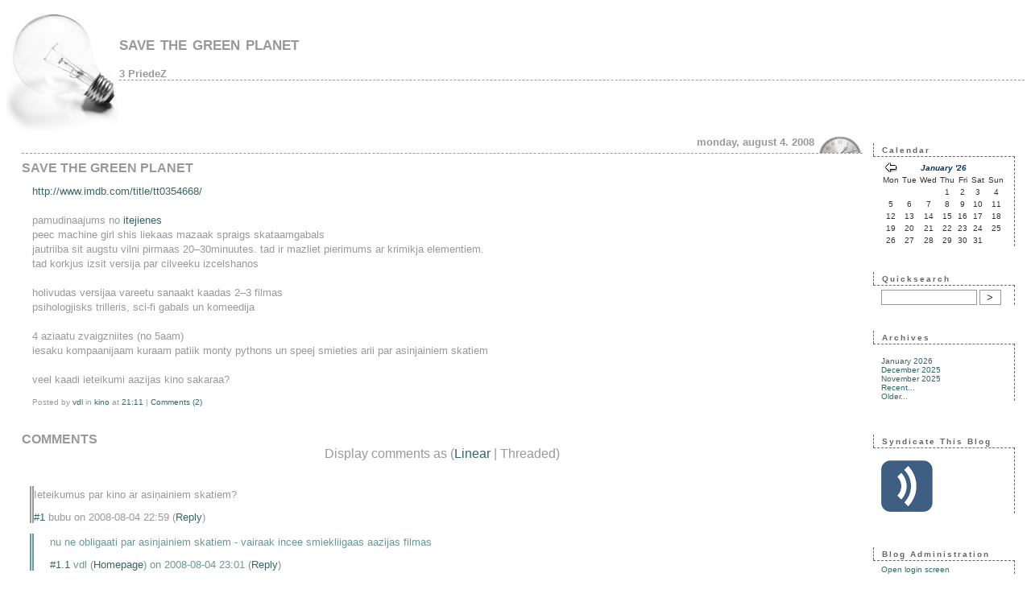

--- FILE ---
content_type: text/html; charset=UTF-8
request_url: http://3priedez.net/log/archives/238-save-the-green-planet.html
body_size: 4363
content:
<!DOCTYPE html PUBLIC "-//W3C//DTD XHTML 1.0 Transitional//EN"
           "http://www.w3.org/TR/xhtml1/DTD/xhtml1-transitional.dtd">

<html xmlns="http://www.w3.org/1999/xhtml" xml:lang="en" lang="en">
<head>
    <title>save the green planet  - 3 PriedeZ</title>
    <meta http-equiv="Content-Type" content="text/html; charset=UTF-8" />
    <meta name="generator" content="Serendipity v.2.0.5" />
    <meta name="robots" content="index,follow" />
    <link rel="canonical" href="http://3priedez.net/log/archives/238-save-the-green-planet.html" />
    <link rel="stylesheet" type="text/css" href="http://3priedez.net/log/serendipity.css?v=1484297824" />
    <link rel="alternate"  type="application/rss+xml" title="3 PriedeZ RSS feed" href="http://3priedez.net/log/feeds/index.rss2" />
    <link rel="alternate"  type="application/x.atom+xml"  title="3 PriedeZ Atom feed"  href="http://3priedez.net/log/feeds/atom.xml" />

    <link rel="pingback" href="http://3priedez.net/log/comment.php?type=pingback&amp;entry_id=238" />

    <script src="/log/templates/jquery.js"></script>
    <script>jQuery.noConflict();</script>

</head>

<body>

<div id="serendipity_banner">
    <h1><a class="homelink1" href="http://3priedez.net/log/">save the green planet</a></h1>
    <h2><a class="homelink2" href="http://3priedez.net/log/">3 PriedeZ</a></h2>
</div>

<table id="mainpane">
    <tr>
        <td id="content" valign="top"><!-- CONTENT START -->

	<div class="serendipity_content_message"></div>

<!-- ENTRIES START -->
    

        <div class="serendipity_Entry_Date">
                <h3 class="serendipity_date">Monday, August  4. 2008</h3>
        
                
        <h4 class="serendipity_title"><a href="/log/archives/238-save-the-green-planet.html">save the green planet</a></h4>

        <div class="serendipity_entry serendipity_entry_author_vdl ">
                        <span class="serendipity_entryIcon">
                                                    </span>
            
            <div class="serendipity_entry_body">
                <a href="http://3priedez.net/log/exit.php?url=aHR0cDovL3d3dy5pbWRiLmNvbS90aXRsZS90dDAzNTQ2Njgv&amp;entry_id=238" title="http://www.imdb.com/title/tt0354668/"  onmouseover="window.status='http://www.imdb.com/title/tt0354668/';return true;" onmouseout="window.status='';return true;">http://www.imdb.com/title/tt0354668/</a><br /><br />pamudinaajums no <a href="http://3priedez.net/log/exit.php?url=aHR0cDovL2tsYWIubHYvdXNlcnMvbWFydGNvcmUvMTg2ODA0Ny5odG1s&amp;entry_id=238" title="http://klab.lv/users/martcore/1868047.html"  onmouseover="window.status='http://klab.lv/users/martcore/1868047.html';return true;" onmouseout="window.status='';return true;">itejienes</a><br />peec machine girl shis liekaas mazaak spraigs skataamgabals<br />jautriiba sit augstu vilni pirmaas 20&ndash;30minuutes. tad ir mazliet pierimums ar krimikja elementiem.<br />tad korkjus izsit versija par cilveeku izcelshanos<br /><br />holivudas versijaa vareetu sanaakt kaadas 2&ndash;3 filmas<br />psihologjisks trilleris, sci-fi gabals un komeedija<br /><br />4 aziaatu zvaigzniites (no 5aam)<br />iesaku kompaanijaam kuraam patiik monty pythons un speej smieties arii par asinjainiem skatiem<br /><br />veel kaadi ieteikumi aazijas kino sakaraa?
            </div>

            
            
            <div class='serendipity_entryFooter'>
                Posted by <a href="http://3priedez.net/log/authors/1-vdl">vdl</a>
                                   in <a href="http://3priedez.net/log/categories/7-kino">kino</a>                
                                    at
                 <a href="/log/archives/238-save-the-green-planet.html">21:11</a>

                                                            | <a href="/log/archives/238-save-the-green-planet.html#comments">Comments (2)</a>
                                    
                
                
            </div>
        </div>
        

                    
            
            
            
            
        
                    <div class="serendipity_comments serendipity_section_comments">
                <br />
                <a id="comments"></a>
                <div class="serendipity_commentsTitle">Comments</div>
                <div class="serendipity_center">Display comments as
                                    (<a rel="nofollow" href="/log/index.php?url=archives/238-save-the-green-planet.html&amp;serendipity[cview]=linear#comments">Linear</a> | Threaded)
                                </div>
                <br />
                        <a id="c245"></a>
    <div id="serendipity_comment_245" class="serendipity_comment serendipity_comment_author_bubu  comment_oddbox" style="padding-left: 0px">
        <div class="serendipity_commentBody">
                    Ieteikumus par kino ar asiņainiem skatiem?
                </div>
        <div class="serendipity_comment_source">
            <a class="comment_source_trace" href="#c245">#1</a>
            <span class="comment_source_author">
                            bubu
                        </span>
                        on
            <span class="comment_source_date">2008-08-04 22:59</span>

                                        (<a class="comment_reply" href="#serendipity_CommentForm" id="serendipity_reply_245" onclick="document.getElementById('serendipity_replyTo').value='245'; ">Reply</a>)
                <div id="serendipity_replyform_245"></div>
                    </div>
    </div>
    <a id="c246"></a>
    <div id="serendipity_comment_246" class="serendipity_comment serendipity_comment_author_vdl serendipity_comment_author_self  comment_evenbox" style="padding-left: 20px">
        <div class="serendipity_commentBody">
                    nu ne obligaati par asinjainiem skatiem - vairaak incee smiekliigaas aazijas filmas
                </div>
        <div class="serendipity_comment_source">
            <a class="comment_source_trace" href="#c246">#1.1</a>
            <span class="comment_source_author">
                            vdl
                        </span>
                            (<a class="comment_source_url" href="http://3priedez.net" title="http://3priedez.net">Homepage</a>)
                        on
            <span class="comment_source_date">2008-08-04 23:01</span>

                                        (<a class="comment_reply" href="#serendipity_CommentForm" id="serendipity_reply_246" onclick="document.getElementById('serendipity_replyTo').value='246'; ">Reply</a>)
                <div id="serendipity_replyform_246"></div>
                    </div>
    </div>


                                <a id="feedback"></a>

                
                
                <br />
                <div class="serendipity_section_commentform">
	                <div class="serendipity_commentsTitle">Add Comment</div>
	                <div id="serendipityCommentFormC" class="serendipityCommentForm">
    <div id="serendipity_replyform_0"></div>
    <a id="serendipity_CommentForm"></a>
    <form id="serendipity_comment" action="/log/index.php?url=archives/238-save-the-green-planet.html#feedback" method="post">
    <div><input type="hidden" name="serendipity[entry_id]" value="238" /></div>
    <table border="0" width="100%" cellpadding="3">
        <tr>
            <td class="serendipity_commentsLabel"><label for="serendipity_commentform_name">Name</label></td>
            <td class="serendipity_commentsValue"><input type="text" id="serendipity_commentform_name" name="serendipity[name]" value="" size="30" /></td>
        </tr>

        <tr>
            <td class="serendipity_commentsLabel"><label for="serendipity_commentform_email">Email</label></td>
            <td class="serendipity_commentsValue"><input type="text" id="serendipity_commentform_email" name="serendipity[email]" value="" /></td>
        </tr>

        <tr>
            <td class="serendipity_commentsLabel"><label for="serendipity_commentform_url">Homepage</label></td>
            <td class="serendipity_commentsValue"><input type="text" id="serendipity_commentform_url" name="serendipity[url]" value="" /></td>
        </tr>

        <tr>
            <td class="serendipity_commentsLabel"><label for="serendipity_replyTo">In reply to</label></td>
            <td class="serendipity_commentsValue"><select id="serendipity_replyTo" onchange="" name="serendipity[replyTo]"><option value="0">[ Top level ]</option><option value="245">#1: bubu on 2008-08-04 22:59</option>
<option value="246">&#160;&#160;#1.1: vdl on 2008-08-04 23:01</option>
</select></td>
        </tr>

        <tr>
            <td class="serendipity_commentsLabel"><label for="serendipity_commentform_comment">Comment</label></td>
            <td class="serendipity_commentsValue">
                <textarea rows="10" cols="40" id="serendipity_commentform_comment" name="serendipity[comment]"></textarea><br />
                <div class="serendipity_commentDirection serendipity_comment_s9ymarkup">Enclosing asterisks marks text as bold (*word*), underscore are made via _word_.</div><div class="serendipity_commentDirection serendipity_comment_emoticate">Standard emoticons like :-) and ;-) are converted to images.</div><div class="serendipity_commentDirection serendipity_comment_spamblock">E-Mail addresses will not be displayed and will only be used for E-Mail notifications.</div><input type="hidden" name="serendipity[token]" value="b01ad075bcce61d645cd005eae9dbd87" /><div class="serendipity_commentDirection serendipity_comment_captcha"><br />To prevent automated Bots from commentspamming, please enter the string you see in the image below in the appropriate input box. Your comment will only be submitted if the strings match. Please ensure that your browser supports and accepts cookies, or your comment cannot be verified correctly.<br /><img src="http://3priedez.net/log/plugin/captcha_7bb5957d2a2e2187f24695372cbaa2c2" onclick="this.src=this.src + '1'" title="Enter the string you see here in the input box!" alt="CAPTCHA" class="captcha" /><br /><label for="captcha">Enter the string from the spam-prevention image above: </label><br /><input class="input_textbox" type="text" size="5" name="serendipity[captcha]" value="" id="captcha" /></div><div class="serendipity_commentDirection serendipity_comment_s9ymarkup">Enclosing asterisks marks text as bold (*word*), underscore are made via _word_.</div><div class="serendipity_commentDirection serendipity_comment_emoticate">Standard emoticons like :-) and ;-) are converted to images.</div>
            </td>
        </tr>

        <tr>
            <td>&#160;</td>
            <td class="serendipity_commentsLabel">
                <input id="checkbox_remember" type="checkbox" name="serendipity[remember]"  /><label for="checkbox_remember">Remember Information? </label>
                </td>
       </tr>


       <tr>
            <td>&#160;</td>
            <td><input type="submit" name="serendipity[submit]" value="Submit Comment" /> <input type="submit" id="serendipity_preview" name="serendipity[preview]" value="Preview" /></td>
        </tr>
    </table>
    </form>
</div>

				</div>

                            </div>
        
        
            </div>
    
    <div class='serendipity_entryFooter' style="text-align: center">
    
    
    
    
    </div>
<!-- ENTRIES END -->



<!-- CONTENT END -->
</td>
        <td id="serendipityRightSideBar" valign="top">    <div class="serendipitySideBarItem container_serendipity_plugin_calendar">
        <h3 class="serendipitySideBarTitle serendipity_plugin_calendar">Calendar</h3>        <div class="serendipitySideBarContent"><table style="width: 100%" cellspacing="0" cellpadding="0" class="serendipity_calendar">
    <tr>
        <td class="serendipity_calendarHeader">
            <a title="Back" href="http://3priedez.net/log/archives/2025/12.html"><img alt="Back" src="/log/templates/default/img/back.png" width="16" height="12" style="border: 0px" /></a>
        </td>

        <td colspan="5" class="serendipity_calendarHeader" style="text-align: center; vertical-align: bottom">
            <b><a style="white-space: nowrap" href="http://3priedez.net/log/archives/2026/01.html">January '26</a></b>
        </td>

        <td class="serendipity_calendarHeader" style="text-align: right">
        </td>
    </tr>

    <tr>
            <td scope="col" abbr="Monday" title="Monday" class="serendipity_weekDayName" align="center">Mon</td>
            <td scope="col" abbr="Tuesday" title="Tuesday" class="serendipity_weekDayName" align="center">Tue</td>
            <td scope="col" abbr="Wednesday" title="Wednesday" class="serendipity_weekDayName" align="center">Wed</td>
            <td scope="col" abbr="Thursday" title="Thursday" class="serendipity_weekDayName" align="center">Thu</td>
            <td scope="col" abbr="Friday" title="Friday" class="serendipity_weekDayName" align="center">Fri</td>
            <td scope="col" abbr="Saturday" title="Saturday" class="serendipity_weekDayName" align="center">Sat</td>
            <td scope="col" abbr="Sunday" title="Sunday" class="serendipity_weekDayName" align="center">Sun</td>
        </tr>

            <tr class="serendipity_calendar">
                    <td class="serendipity_calendarDay FirstRow FirstInRow">&#160;</td>
                    <td class="serendipity_calendarDay FirstRow">&#160;</td>
                    <td class="serendipity_calendarDay FirstRow">&#160;</td>
                    <td class="serendipity_calendarDay FirstRow">1</td>
                    <td class="serendipity_calendarDay FirstRow">2</td>
                    <td class="serendipity_calendarDay FirstRow">3</td>
                    <td class="serendipity_calendarDay FirstRow LastInRow">4</td>
                </tr>
            <tr class="serendipity_calendar">
                    <td class="serendipity_calendarDay FirstInRow">5</td>
                    <td class="serendipity_calendarDay ">6</td>
                    <td class="serendipity_calendarDay ">7</td>
                    <td class="serendipity_calendarDay ">8</td>
                    <td class="serendipity_calendarDay ">9</td>
                    <td class="serendipity_calendarDay ">10</td>
                    <td class="serendipity_calendarDay LastInRow">11</td>
                </tr>
            <tr class="serendipity_calendar">
                    <td class="serendipity_calendarDay FirstInRow">12</td>
                    <td class="serendipity_calendarDay ">13</td>
                    <td class="serendipity_calendarDay ">14</td>
                    <td class="serendipity_calendarDay ">15</td>
                    <td class="serendipity_calendarDay ">16</td>
                    <td class="serendipity_calendarDay ">17</td>
                    <td class="serendipity_calendarDay LastInRow">18</td>
                </tr>
            <tr class="serendipity_calendar">
                    <td class="serendipity_calendarDay FirstInRow">19</td>
                    <td class="serendipity_calendarDay ">20</td>
                    <td class="serendipity_calendarDay ">21</td>
                    <td class="serendipity_calendarDay ">22</td>
                    <td class="serendipity_calendarDay ">23</td>
                    <td class="serendipity_calendarDay ">24</td>
                    <td class="serendipity_calendarDay LastInRow">25</td>
                </tr>
            <tr class="serendipity_calendar">
                    <td class="serendipity_calendarDay FirstInRow LastRow Today">26</td>
                    <td class="serendipity_calendarDay LastRow">27</td>
                    <td class="serendipity_calendarDay LastRow">28</td>
                    <td class="serendipity_calendarDay LastRow">29</td>
                    <td class="serendipity_calendarDay LastRow">30</td>
                    <td class="serendipity_calendarDay LastRow">31</td>
                    <td class="serendipity_calendarDay LastInRow LastRow">&#160;</td>
                </tr>
    </table>
</div>
    </div>
    <div class="serendipitySideBarItem container_serendipity_plugin_quicksearch">
        <h3 class="serendipitySideBarTitle serendipity_plugin_quicksearch">Quicksearch</h3>        <div class="serendipitySideBarContent"><form id="searchform" action="/log/index.php" method="get">
    <div>
        <input type="hidden" name="serendipity[action]" value="search" />
        <input type="hidden" name="serendipity[fullentry]" value="1" />
        <input type="text" id="serendipityQuickSearchTermField" name="serendipity[searchTerm]" size="13" />
        <input class="quicksearch_submit" type="submit" value="&gt;" name="serendipity[searchButton]" title="Go!" style="width: 2em;" />
    </div>
    <div id="LSResult" style="display: none;"><div id="LSShadow"></div></div>
</form>
</div>
    </div>
    <div class="serendipitySideBarItem container_serendipity_plugin_archives">
        <h3 class="serendipitySideBarTitle serendipity_plugin_archives">Archives</h3>        <div class="serendipitySideBarContent"><ul class="plainList">
<li><a href="/log/archives/2026/01.html" title="January 2026">January 2026</a></li>
<li><a href="/log/archives/2025/12.html" title="December 2025">December 2025</a></li>
<li><a href="/log/archives/2025/11.html" title="November 2025">November 2025</a></li>
<li><a href="/log/index.php?frontpage">Recent...</a></li>
<li><a href="http://3priedez.net/log/archive">Older...</a></li>
</ul>
</div>
    </div>
    <div class="serendipitySideBarItem container_serendipity_plugin_syndication">
        <h3 class="serendipitySideBarTitle serendipity_plugin_syndication">Syndicate This Blog</h3>        <div class="serendipitySideBarContent">
<ul id="serendipity_syndication_list" class="plainList"><li><a class="subtome" href="http://3priedez.net/log/feeds/index.rss2" onclick="document.subtomeBtn=this;document.subtomeBtn.dataset['subtomeFeeds']='http%3A%2F%2F3priedez.net%2Flog%2Ffeeds%2Findex.rss2';var s=document.createElement('script');s.src='https://www.subtome.com/load.js';document.body.appendChild(s);return false;"><img src="/log/templates/2k11/img/subtome.png" alt="XML" style="border: 0px" /></a>
</li>
</ul>
</div>
    </div>
    <div class="serendipitySideBarItem container_serendipity_plugin_superuser">
        <h3 class="serendipitySideBarTitle serendipity_plugin_superuser">Blog Administration</h3>        <div class="serendipitySideBarContent"><a href="/log/admin" rel="nofollow" title="Open login screen">Open login screen</a></div>
    </div>
</td>
    </tr>
</table>



</body>
</html>


--- FILE ---
content_type: text/css; charset=UTF-8
request_url: http://3priedez.net/log/serendipity.css?v=1484297824
body_size: 9852
content:
.emoticon {
    display: inline;
    vertical-align: bottom;
    border: 0 none;
}

p.whiteline {
    margin-top: 0em;
    margin-bottom: 1em;
}

p.break {
    margin-top: 0em;
    margin-bottom: 0em;
}


p.whiteline {
    margin-top: 0em;
    margin-bottom: 1em;
}

p.break {
    margin-top: 0em;
    margin-bottom: 0em;
}

.emoticon {
    display: inline;
    vertical-align: bottom;
    border: 0 none;
}

/* auto include templates/default/style_fallback.css */

/* This is the templates/default/style_fallback.css file.
   It emits CSS rules that all templates should have.
   Classes are declared on top of the file, so if you
   want to make changes in your own template, you
   should override the rules on the bottom of your
   style.css template. 
   IT IS NOT ADVISED TO CREATE YOUR OWN style_fallback.css FILE! */

/* Default image classes for left/right/usual layout */
.serendipity_image_center {
  border: 0px;
  padding-left: 5px;
  padding-right: 5px;
}

.serendipity_image_left {
  float: left;
  border: 0px;
  padding-left: 5px;
  padding-right: 5px;
}

.serendipity_image_right {
  float: right;
  border: 0px;
  padding-left: 5px;
  padding-right: 5px;
}

/* Default listing without spacers */
.plainList {
    list-style: none;
    margin-left: 0;
    padding-left: 0;
}

/* Messages: Centered, important, notice */
.serendipity_center {
    margin-left: auto;
    margin-right: auto;
    text-align: center;
}

.serendipity_msg_important {
    color: red;
}

.serendipity_msg_notice {
    color: green;
}

/* Embedded images with comments inside the s9y image manager */
.serendipity_imageComment_center,
.serendipity_imageComment_left,
.serendipity_imageComment_right {
    border: 1px solid #ddd;
    background-color: #efefef;
    margin: 3px;
    padding: 3px;
    text-align: center;
}

.serendipity_imageComment_center {
    margin: auto;
}

.serendipity_imageComment_left {
    float: left;
}

.serendipity_imageComment_right {
    float: right;
}

.serendipity_imageComment_img,
.serendipity_imageComment_img img {
    margin: 0px;
    padding: 0px;
    text-align: center;
}

.serendipity_imageComment_txt {
    border-top: 1px solid #ddd;
    margin: 0px;
    padding: 3px;
    clear: both;
    font-size: 10px;
    text-align: center;
}

/* END OF style_fallback.css */

/* auto include templates/idea/style.css */

/* HTML Elements */

body {
  color: #999;
  background: white;
  font-family: verdana, arial, sans-serif;
}

a,
a:link,
a:visited {
  color: #336666;
  text-decoration: none;
}

a:active,
a:hover {
  color: #669999;
  text-decoration: none;
}

img {
  border: 0;
}

h3, h4 {
  margin: 0;
  padding: 0;
}

input[type="text"],
input[type="password"],
input[type="button"],
input[type="submit"],
select,
textarea {
  border: 1px #999 solid;
  background-color: white;
  color: #333;
}

input:focus,    input:hover,
button:focus,   button:hover,
submit:focus,   submit:hover,
select:focus,   select:hover,
textarea:focus, textarea:hover {
  background-color: #eee;
}

input.radio,
input[type="radio"],
input[type="checkbox"] {
  border: none;
}

blockquote {
  border: 1px #999 dashed;
  background-image: url(templates/idea/img/quote.gif);
  background-repeat: no-repeat;
  background-position: 0.5em 0.5em;
  padding: 1em;
  margin: 1em;
  margin-right: 0;
}

ul {
  list-style-image: url(templates/idea/img/bullet.gif);
  list-style-type: circle;
  padding-left: 1em;
}

::-moz-selection {
  background: #eee;
}

::selection {
  background: #eee;
}

/* Banner */

#serendipity_banner {
  background-image: url(templates/idea/img/I_had_an_idea.jpg);
  background-repeat: no-repeat;
  height: 150px;
}

#serendipity_banner h1 {
  margin-left: 140px;
  font-size: x-large;
  font-variant: small-caps;
  padding-top: 1em;
}

#serendipity_banner h2 {
  margin-left: 140px;
  font-size: small;
  border-bottom: 1px #999 dashed;
}

a.homelink1,
a.homelink1:hover,
a.homelink1:link,
a.homelink1:visited {
  color: #999;
  text-decoration: none;
}

a.homelink2,
a.homelink2:hover,
a.homelink2:link,
a.homelink2:visited {
  color: #999;
  text-decoration: none;
}

/* Calendar */

table.serendipity_calendar a,
table.serendipity_calendar a:link,
table.serendipity_calendar a:visited {
  font-weight: bold;
  font-style: italic;
}

table.serendipity_calendar a:hover {
  background: #ccc;
  color: #003366;
}

table.serendipity_calendar td {
  font-size: x-small;
  padding: 0.2em;
  text-align: center;
}

td.serendipity_calendarHeader a,
td.serendipity_calendarHeader a:link,
td.serendipity_calendarHeader a:visited,
td.serendipity_calendarHeader a:hover {
  color: #003366;
  font-weight: bold;
  border: 0;
  background: white;
}

/* Sidebars */

#serendipityLeftSideBar,
#serendipityRightSideBar {
  display: block;
  padding: 10px;
  width: 11em;
  vertical-align: top;
}

.serendipitySideBarTitle {
  font-size: x-small;
  color: #666;
  font-weight: bolder;
  line-height: 140%;
  padding: 0.2em;
  padding-left: 1em;
  letter-spacing: 0.2em;
  padding-bottom: 0;
}

#serendipityRightSideBar * .serendipitySideBarTitle {
  border-left: 1px #666 dashed;
}

#serendipityLeftSideBar * .serendipitySideBarTitle {
  border-right: 1px #666 dashed;
}

div.serendipitySideBarItem {
  margin-bottom: 1em;
  padding-bottom: 1em;
}

.serendipitySideBarContent {
  color: #333;
  border-top: 1px #666 dashed;
  font-size: x-small;
  padding-top: 0.5em;
  padding-left: 1em;
  padding-right: 1em;
}

#serendipityRightSideBar * .serendipitySideBarContent {
  border-right: 1px #666 dashed;
}

#serendipityLeftSideBar * .serendipitySideBarContent {
  border-left: 1px #666 dashed;
}

/* Entries */

div.serendipity_Entry_Date {
  padding-left: 1em;
}

.serendipity_date {
  color: #999;
  font-size: small;
  font-weight: bold;
  text-transform: lowercase;
  margin-bottom: 0.7em;
  border-bottom: 1px #999 dashed;
  text-align: right;

  background-image: url(templates/idea/img/clock_face_messy_paint_runs.jpg);
  background-repeat: no-repeat;
  background-position: bottom right;
  height: 21px;
  padding-right: 60px;
  vertical-align: bottom;
}

.serendipity_title,
.serendipity_Admin_title {
  padding-bottom: 0.7em;
  font-size: medium;
  font-weight: bold;
  text-transform: uppercase;
}

.serendipity_title a,
.serendipity_title a:hover,
.serendipity_title a:link,
.serendipity_title a:visited,
.serendipity_Admin_title a,
.serendipity_Admin_title a:hover,
.serendipity_Admin_title a:link,
.serendipity_Admin_title a:visited {
  color: #999;
  text-decoration: none;
}

.serendipity_entry,
.serendipity_admin {
  font-size: small;
  font-weight: normal;
  line-height: 140%;
  padding-left: 1em;
}

div.serendipity_entryFooter {
  padding-top: 1em;
  margin-bottom: 1em;
  clear: both;
  font-size: x-small;
}

/* Comments */

.serendipity_comment {
  border-left: double #999 thick;
  font-size: small;
  margin-left: 10px;
  margin-right: 10px;
  margin-top: 1em;
  padding: 3px;
  padding-bottom: 0;
  overflow: auto;
}

.serendipity_commentBody {
  padding-bottom: 1em;
}

.serendipity_commentsLabel {
  font-size: small;
}

.serendipity_commentsTitle {
  font-size: medium;
  font-weight: bold;
  text-transform: uppercase;
}

/* Admin */

.serendipity_admin td {
}

/* Misc */

#content {
  width: 100%;
}

/** Embedded images with the s9y image manager **/
.serendipity_imageComment_center,
.serendipity_imageComment_left,
.serendipity_imageComment_right {
    border: 1px solid black;
    background-color: #EFEFEF;
    margin: 3px;
}

.serendipity_imageComment_center {
    margin: 0px;
}

.serendipity_imageComment_left {
    float: left;
}

.serendipity_imageComment_right {
    float: right;
}

.serendipity_imageComment_img,
.serendipity_imageComment_img img {
    margin: 0px;
    padding: 0px;
    border: 0px;
    text-align: center;
}

.serendipity_imageComment_txt {
    margin: 0px;
    padding: 3px;
    clear: both;
    font-size: 9pt;
    text-align: center;
}

img.serendipity_entryIcon {
    float: right;
    border: 0px;
    padding: 0.3em;
}

.serendipity_admin_list_item_even {
}

.serendipity_admin_list_item_uneven {
    background-color: #eee;
}

.serendipity_admin_filters {
    border: 1px dashed;
    background-color: #FFFFFF;
    font-size: 10px;
    margin-bottom: 10px;
    padding: 2px;
}

.serendipity_admin_filters_headline {
    border-bottom: 1px solid;
}

.serendipity_admin_sortorder {
    font-size: 10px;
    text-align: center;
}

.serendipity_admin_sortorder input,
.serendipity_admin_sortorder select,
.serendipity_admin_filters input,
.serendipity_admin_filters select {
    font-size: 10px;
}

.serendipity_comments {
}

.serendipity_center {
    margin-left: auto;
    margin-right: auto;
    text-align: center;
}

.serendipity_msg_important {
    color: red;
}

.serendipity_msg_notice {
    color: green;
}

.serendipity_entry_author_self {
}

.serendipity_comment_author_self {
  border-left: double #669999 thick;
  color: #669999;
}


/*** Additional plugin styles needed for the modernized output code ***/
/*** added by Matthias 'YellowLed' Mees                             ***/

.plainList {
    list-style: none;
    margin-left: 0;
    padding-left: 0;
}

.container_serendipity_authors_plugin .serendipitySideBarContent div {
    margin: 5px 0;
    padding-left: 0;
}

.serendipity_history_author { font-weight: bolder; }

.serendipity_history_intro,
.serendipity_history_info { margin-bottom: 3px; }

.serendipity_history_body { margin-bottom: 10px; }

.serendipity_recententries_entrylink { margin-bottom: 2px; }

.serendipity_recententries_entrydate { margin: 0 0 4px 0; }

.plugin_comment_body { padding: 3px 0; }

.serendipity_shoutbox_date { margin: 5px 0 2px 0; }

.serendipity_shoutbox_comment { padding: 3px 0; }

/*** End Additional plugin styles                                   ***/

/* auto include user.css */

